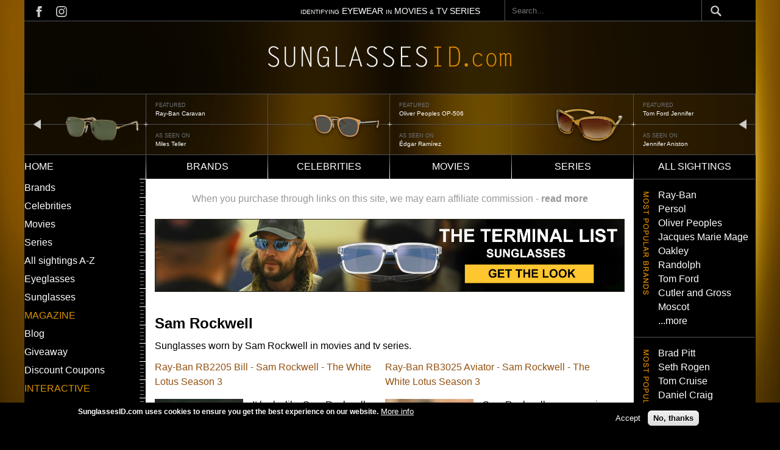

--- FILE ---
content_type: text/html; charset=UTF-8
request_url: https://www.sunglassesid.com/celebrities/sam-rockwell
body_size: 9537
content:
<!DOCTYPE html>
<html lang="en" dir="ltr" prefix="content: http://purl.org/rss/1.0/modules/content/  dc: http://purl.org/dc/terms/  foaf: http://xmlns.com/foaf/0.1/  og: http://ogp.me/ns#  rdfs: http://www.w3.org/2000/01/rdf-schema#  schema: http://schema.org/  sioc: http://rdfs.org/sioc/ns#  sioct: http://rdfs.org/sioc/types#  skos: http://www.w3.org/2004/02/skos/core#  xsd: http://www.w3.org/2001/XMLSchema# ">
  <head>
    <meta charset="utf-8" />
<script async src="https://www.googletagmanager.com/gtag/js?id=G-0LE2RXLGWB"></script>
<script>window.dataLayer = window.dataLayer || [];function gtag(){dataLayer.push(arguments)};gtag("js", new Date());gtag("set", "developer_id.dMDhkMT", true);gtag("config", "G-0LE2RXLGWB", {"groups":"default","page_placeholder":"PLACEHOLDER_page_location","allow_ad_personalization_signals":false});</script>
<meta name="robots" content="max-image-preview:standard" />
<link rel="shortlink" href="https://www.sunglassesid.com/taxonomy/term/1507" />
<link rel="canonical" href="https://www.sunglassesid.com/celebrities/sam-rockwell" />
<meta name="Generator" content="Drupal 10 (https://www.drupal.org)" />
<meta name="MobileOptimized" content="width" />
<meta name="HandheldFriendly" content="true" />
<meta name="viewport" content="width=device-width, initial-scale=1.0" />
<style>div#sliding-popup, div#sliding-popup .eu-cookie-withdraw-banner, .eu-cookie-withdraw-tab {background: #000000} div#sliding-popup.eu-cookie-withdraw-wrapper { background: transparent; } #sliding-popup h1, #sliding-popup h2, #sliding-popup h3, #sliding-popup p, #sliding-popup label, #sliding-popup div, .eu-cookie-compliance-more-button, .eu-cookie-compliance-secondary-button, .eu-cookie-withdraw-tab { color: #ffffff;} .eu-cookie-withdraw-tab { border-color: #ffffff;}</style>
<meta name="fo-verify" content="8ade70cd-fdc9-4656-93c9-07d51a54fdd8" />
<link rel="icon" href="/themes/custom/sunglassesid/favicon.ico" type="image/vnd.microsoft.icon" />

    <title>Sam Rockwell | Sunglasses ID</title>
    <link rel="stylesheet" media="all" href="/sites/default/files/css/css_e3LP64S7RROYSltFRJeb8rC86yT9s1RuTNkQ9LFaUbQ.css?delta=0&amp;language=en&amp;theme=sunglassesid&amp;include=eJxtjFEOwyAMQy_UjiOhFDwWLZCKQCduP9SvtdqPbfnJRvdB9c2YlndhKgEOf0of8aQubREa2puPbEEP1OG0IKgs1ksSMoNxdEl0o1snbI1LWndKsCvKxGUNWhpKuxID1fA6NzfAERvVeTSsIbuNDMv8H95koup-8nIwPuZOfWSNXfAFERJiXQ" />
<link rel="stylesheet" media="all" href="/themes/custom/sunglassesid/build/css/global.css?abljbasl=&amp;t5ol3x" />
<link rel="stylesheet" media="all" href="/sites/default/files/css/css_8v24FBld5jrVXoYgWIzsAYlYxE4Tax5BkSOlucrVt8Y.css?delta=2&amp;language=en&amp;theme=sunglassesid&amp;include=eJxtjFEOwyAMQy_UjiOhFDwWLZCKQCduP9SvtdqPbfnJRvdB9c2YlndhKgEOf0of8aQubREa2puPbEEP1OG0IKgs1ksSMoNxdEl0o1snbI1LWndKsCvKxGUNWhpKuxID1fA6NzfAERvVeTSsIbuNDMv8H95koup-8nIwPuZOfWSNXfAFERJiXQ" />

    
  </head>
  <body class="taxonomy-term-1507">
        <a href="#main-content" class="visually-hidden focusable">
      Skip to main content
    </a>
    
      <div class="dialog-off-canvas-main-canvas" data-off-canvas-main-canvas>
    


<main id="main" class="main">
  <div class="page-wrapper">
    <div class="visually-hidden">
      <a id="main-content" tabindex="-1"></a>
    </div>
              <header class="content-header clearfix">
        <div class="layout-wrapper">
          
            <div>
    <div id="block-sunglassesid-topmostbar">
  
    
        <div class="layout layout--onecol">
    <div  class="layout__region layout__region--content">
      <div>
  
    
      
            <div class="closure_block"><div class="block_top_bar">
<div class="social_links"><a class="social_links-fb" href="https://www.facebook.com/SunglassesID">&nbsp;</a>&nbsp;<a class="social_links-insta" href="https://www.instagram.com/sunglassesid/">&nbsp;</a></div>
<div class="top_bar_text"><span>IDENTIFYING</span> EYEWEAR <span>IN</span> MOVIES <span>&amp;</span> TV SERIES</div>
</div>
</div>
      
  </div>

    </div>
  </div>

  </div>
<div class="search-block-form" data-drupal-selector="search-block-form" id="block-sunglassesid-searchform" role="search">
  
    
      <form action="/search/node" method="get" id="search-block-form" accept-charset="UTF-8">
  <div class="js-form-item form-item js-form-type-search form-item-keys js-form-item-keys form-no-label">
      <label for="edit-keys" class="visually-hidden">Search</label>
        <input title="Enter the terms you wish to search for." placeholder="Search..." data-drupal-selector="edit-keys" type="search" id="edit-keys" name="keys" value="" size="15" maxlength="128" class="form-search" />

        </div>
<div data-drupal-selector="edit-actions" class="form-actions js-form-wrapper form-wrapper" id="edit-actions"><input data-drupal-selector="edit-submit" type="submit" id="edit-submit" value="Search" class="button js-form-submit form-submit" />
</div>

</form>

  </div>

  </div>

        </div>
      </header>
    
              <nav class="primary-menu">
          <div>
    <div id="block-sunglassesid-logo">
  
    
  <span class="hamburger-menu"></span>
        <div class="layout layout--onecol">
    <div  class="layout__region layout__region--content">
      <div>
  
    
      
            <div class="closure_block"><p><a href="/"><img src="/sites/default/files/images/logo-sunglassesid.png" alt="Home" width="1200" height="107" loading="lazy"></a></p>
</div>
      
  </div>

    </div>
  </div>

  </div>
<div class="views-element-container" id="block-sunglassesid-views-block-header-banner-block-1">
  
    
      <div><div class="js-view-dom-id-e9f605f7ba6b6c5819dcdc57284f92954299d306dd0a953473a54323a3388559">
  
  
  

  
  
  

  <div data-settings="{&quot;grouping&quot;:{},&quot;row_class&quot;:&quot;sunglass-id-header&quot;,&quot;default_row_class&quot;:true,&quot;uses_fields&quot;:false,&quot;items&quot;:3,&quot;gutter&quot;:0,&quot;nav&quot;:false,&quot;navPosition&quot;:&quot;top&quot;,&quot;navAsThumbnails&quot;:false,&quot;autoplay&quot;:true,&quot;autoplayButtonOutput&quot;:false,&quot;autoplayTextStart&quot;:&quot;start&quot;,&quot;autoplayTextStop&quot;:&quot;stop&quot;,&quot;autoplayHoverPause&quot;:true,&quot;autoplayPosition&quot;:&quot;top&quot;,&quot;controls&quot;:true,&quot;controlsPosition&quot;:&quot;bottom&quot;,&quot;controlsTextPrev&quot;:&quot;prev&quot;,&quot;controlsTextNext&quot;:&quot;next&quot;,&quot;slideBy&quot;:&quot;1&quot;,&quot;arrowKeys&quot;:true,&quot;mouseDrag&quot;:false,&quot;loop&quot;:true,&quot;center&quot;:false,&quot;speed&quot;:300,&quot;advancedMode&quot;:false,&quot;configJson&quot;:&quot;[]&quot;,&quot;mode&quot;:&quot;carousel&quot;,&quot;dimensionMobile&quot;:&quot;&quot;,&quot;itemsMobile&quot;:&quot;&quot;,&quot;dimensionDesktop&quot;:&quot;&quot;,&quot;itemsDesktop&quot;:&quot;&quot;,&quot;autoplayText&quot;:{&quot;0&quot;:&quot;start&quot;,&quot;1&quot;:&quot;stop&quot;},&quot;controlsText&quot;:{&quot;0&quot;:&quot;prev&quot;,&quot;1&quot;:&quot;next&quot;}}" class="tiny-slider-wrapper tiny-slider">
  
      <div class="sunglass-id-header"><div class="views-field views-field-field-carousel-image"><div class="field-content">  <a href="/sightings/ray-ban-rb3136-caravan-miles-teller-top-gun-maverick" hreflang="und"><img loading="lazy" src="/sites/default/files/sighting/carousel/ray-ban-caravantop-gun-feat_0.png" width="100" height="82" alt="Ray-Ban Caravan" title="Ray-Ban Caravan" typeof="foaf:Image" />
</a>
</div></div><div class="views-field views-field-field-carousel-image-1"><span class="views-label views-label-field-carousel-image-1"> featured</span><div class="field-content"><a href="/sightings/ray-ban-rb3136-caravan-miles-teller-top-gun-maverick">Ray-Ban Caravan</a></div></div><div class="views-field views-field-field-reference-celebrity"><span class="views-label views-label-field-reference-celebrity">As seen on</span><div class="field-content"><a href="/celebrities/miles-teller" hreflang="en">Miles Teller</a></div></div></div>
      <div class="sunglass-id-header"><div class="views-field views-field-field-carousel-image"><div class="field-content">  <a href="/sightings/oliver-peoples-op-506-%C3%A9dgar-ram%C3%ADrez-florida-man" hreflang="und"><img loading="lazy" src="/sites/default/files/sighting/carousel/slider-Oliver-Peoples-OP-506-Edgar-Ramirez-Florida-Man-_0.png" width="240" height="176" alt="Oliver Peoples OP-506" title="Oliver Peoples OP-506" typeof="foaf:Image" />
</a>
</div></div><div class="views-field views-field-field-carousel-image-1"><span class="views-label views-label-field-carousel-image-1"> featured</span><div class="field-content"><a href="/sightings/oliver-peoples-op-506-%C3%A9dgar-ram%C3%ADrez-florida-man">Oliver Peoples OP-506</a></div></div><div class="views-field views-field-field-reference-celebrity"><span class="views-label views-label-field-reference-celebrity">As seen on</span><div class="field-content"><a href="/celebrities/%C3%A9dgar-ram%C3%ADrez" hreflang="en">Édgar Ramírez</a></div></div></div>
      <div class="sunglass-id-header"><div class="views-field views-field-field-carousel-image"><div class="field-content">  <a href="/sightings/tom-ford-jennifer-jennifer-aniston-bounty-hunter" hreflang="und"><img loading="lazy" src="/sites/default/files/sighting/carousel/slider-Tom-Ford-Jennifer-Jennifer-Aniston_0.png" width="240" height="176" alt="Tom Ford Jennifer" title="Tom Ford Jennifer" typeof="foaf:Image" />
</a>
</div></div><div class="views-field views-field-field-carousel-image-1"><span class="views-label views-label-field-carousel-image-1"> featured</span><div class="field-content"><a href="/sightings/tom-ford-jennifer-jennifer-aniston-bounty-hunter">Tom Ford Jennifer</a></div></div><div class="views-field views-field-field-reference-celebrity"><span class="views-label views-label-field-reference-celebrity">As seen on</span><div class="field-content"><a href="/celebrities/jennifer-aniston" hreflang="en">Jennifer Aniston</a></div></div></div>
      <div class="sunglass-id-header"><div class="views-field views-field-field-carousel-image"><div class="field-content">  <a href="/sightings/oliver-peoples-523-brad-pitt-fight-club" hreflang="und"><img loading="lazy" src="/sites/default/files/sighting/carousel/slider-Oliver-Peoples-523-Brad-Pitt-Fight-Club_0.png" width="240" height="176" alt="Oliver Peoples 523" title="Oliver Peoples 523" typeof="foaf:Image" />
</a>
</div></div><div class="views-field views-field-field-carousel-image-1"><span class="views-label views-label-field-carousel-image-1"> featured</span><div class="field-content"><a href="/sightings/oliver-peoples-523-brad-pitt-fight-club">Oliver Peoples 523</a></div></div><div class="views-field views-field-field-reference-celebrity"><span class="views-label views-label-field-reference-celebrity">As seen on</span><div class="field-content"><a href="/celebrities/brad-pitt" hreflang="en">Brad Pitt</a></div></div></div>
      <div class="sunglass-id-header"><div class="views-field views-field-field-carousel-image"><div class="field-content">  <a href="/ray-ban-rb2205-bill-jon-gries-white-lotus-season-3" hreflang="en"><img loading="lazy" src="/sites/default/files/sighting/carousel/slider-Ray-Ban-Jon-Gries-White-Lotus.png" width="240" height="176" alt="Ray-Ban RB2205 Bill" title="Ray-Ban RB2205 Bill" typeof="foaf:Image" />
</a>
</div></div><div class="views-field views-field-field-carousel-image-1"><span class="views-label views-label-field-carousel-image-1"> featured</span><div class="field-content"><a href="/ray-ban-rb2205-bill-jon-gries-white-lotus-season-3">Ray-Ban RB2205 Bill</a></div></div><div class="views-field views-field-field-reference-celebrity"><span class="views-label views-label-field-reference-celebrity">As seen on</span><div class="field-content"><a href="/celebrities/jon-gries" hreflang="en">Jon Gries</a></div></div></div>
      <div class="sunglass-id-header"><div class="views-field views-field-field-carousel-image"><div class="field-content">  <a href="/sightings/blublocker-demi-tortoise-nylon-zach-galifianakis-hangover" hreflang="und"><img loading="lazy" src="/sites/default/files/sighting/carousel/slider-BluBlocker-Demi-Tortoise-Nylon-Zach-Galifianakis-The-Hangover_0.png" width="240" height="176" alt="Blublocker" title="Zach Galifianakis" typeof="foaf:Image" />
</a>
</div></div><div class="views-field views-field-field-carousel-image-1"><span class="views-label views-label-field-carousel-image-1"> featured</span><div class="field-content"><a href="/sightings/blublocker-demi-tortoise-nylon-zach-galifianakis-hangover">Zach Galifianakis</a></div></div><div class="views-field views-field-field-reference-celebrity"><span class="views-label views-label-field-reference-celebrity">As seen on</span><div class="field-content"><a href="/celebrities/zach-galifianakis" hreflang="en">Zach Galifianakis</a></div></div></div>
      <div class="sunglass-id-header"><div class="views-field views-field-field-carousel-image"><div class="field-content">  <a href="/sightings/oliver-peoples-cary-grant-sun-julia-roberts-ticket-paradise" hreflang="und"><img loading="lazy" src="/sites/default/files/sighting/carousel/slider-Oliver-Peoples-Cary-Grant-Sun-Julia-Roberts-Ticket-To-Paradise_0.png" width="240" height="176" alt="Oliver Peoples Cary Grant" title="Oliver Peoples Cary Grant" typeof="foaf:Image" />
</a>
</div></div><div class="views-field views-field-field-carousel-image-1"><span class="views-label views-label-field-carousel-image-1"> featured</span><div class="field-content"><a href="/sightings/oliver-peoples-cary-grant-sun-julia-roberts-ticket-paradise">Oliver Peoples Cary Grant</a></div></div><div class="views-field views-field-field-reference-celebrity"><span class="views-label views-label-field-reference-celebrity">As seen on</span><div class="field-content"><a href="/celebrities/julia-roberts" hreflang="en">Julia Roberts</a></div></div></div>
      <div class="sunglass-id-header"><div class="views-field views-field-field-carousel-image"><div class="field-content">  <a href="/sightings/aoolia-hilary-cynthia-erivo-wicked" hreflang="und"><img loading="lazy" src="/sites/default/files/sighting/carousel/slider-Aoolia-Wicked.png" width="240" height="176" alt="Aoolia Hilary" title="Aoolia Hilary" typeof="foaf:Image" />
</a>
</div></div><div class="views-field views-field-field-carousel-image-1"><span class="views-label views-label-field-carousel-image-1"> featured</span><div class="field-content"><a href="/sightings/aoolia-hilary-cynthia-erivo-wicked">Aoolia Hilary</a></div></div><div class="views-field views-field-field-reference-celebrity"><span class="views-label views-label-field-reference-celebrity">As seen on</span><div class="field-content"><a href="/celebrities/cynthia-erivo" hreflang="en">Cynthia Erivo</a></div></div></div>
  
</div>

    

  
  

  
  
</div>
</div>

  </div>
<div class="views-element-container" id="block-sunglassesid-views-block-header-banner-2-slides-block-1">
  
    
      <div><div class="header-banner-mobile js-view-dom-id-7897719e690667d508c4031d6a44915f315b430976272769d5a0a9522b759ff0">
  
  
  

  
  
  

  <div data-settings="{&quot;grouping&quot;:{},&quot;row_class&quot;:&quot;sunglass-id-header&quot;,&quot;default_row_class&quot;:true,&quot;uses_fields&quot;:false,&quot;items&quot;:2,&quot;gutter&quot;:0,&quot;nav&quot;:false,&quot;navPosition&quot;:&quot;bottom&quot;,&quot;navAsThumbnails&quot;:false,&quot;autoplay&quot;:true,&quot;autoplayButtonOutput&quot;:false,&quot;autoplayTextStart&quot;:&quot;start&quot;,&quot;autoplayTextStop&quot;:&quot;stop&quot;,&quot;autoplayHoverPause&quot;:true,&quot;autoplayPosition&quot;:&quot;top&quot;,&quot;controls&quot;:true,&quot;controlsPosition&quot;:&quot;bottom&quot;,&quot;controlsTextPrev&quot;:&quot;prev&quot;,&quot;controlsTextNext&quot;:&quot;next&quot;,&quot;slideBy&quot;:&quot;1&quot;,&quot;arrowKeys&quot;:true,&quot;mouseDrag&quot;:false,&quot;loop&quot;:true,&quot;center&quot;:false,&quot;speed&quot;:300,&quot;advancedMode&quot;:false,&quot;configJson&quot;:&quot;[]&quot;,&quot;mode&quot;:&quot;carousel&quot;,&quot;dimensionMobile&quot;:&quot;&quot;,&quot;itemsMobile&quot;:&quot;&quot;,&quot;dimensionDesktop&quot;:&quot;&quot;,&quot;itemsDesktop&quot;:&quot;&quot;,&quot;autoplayText&quot;:{&quot;0&quot;:&quot;start&quot;,&quot;1&quot;:&quot;stop&quot;},&quot;controlsText&quot;:{&quot;0&quot;:&quot;prev&quot;,&quot;1&quot;:&quot;next&quot;}}" class="tiny-slider-wrapper tiny-slider">
  
      <div class="sunglass-id-header"><div class="views-field views-field-field-carousel-image"><div class="field-content">  <a href="/sightings/ray-ban-rb3136-caravan-miles-teller-top-gun-maverick" hreflang="und"><img loading="lazy" src="/sites/default/files/sighting/carousel/ray-ban-caravantop-gun-feat_0.png" width="100" height="82" alt="Ray-Ban Caravan" title="Ray-Ban Caravan" typeof="foaf:Image" />
</a>
</div></div><div class="views-field views-field-field-carousel-image-1"><span class="views-label views-label-field-carousel-image-1">Featured watch: </span><div class="field-content"><a href="/sightings/ray-ban-rb3136-caravan-miles-teller-top-gun-maverick">Ray-Ban Caravan</a></div></div><div class="views-field views-field-field-reference-celebrity"><span class="views-label views-label-field-reference-celebrity">As seen on</span><div class="field-content"><a href="/celebrities/miles-teller" hreflang="en">Miles Teller</a></div></div></div>
      <div class="sunglass-id-header"><div class="views-field views-field-field-carousel-image"><div class="field-content">  <a href="/sightings/oliver-peoples-op-506-%C3%A9dgar-ram%C3%ADrez-florida-man" hreflang="und"><img loading="lazy" src="/sites/default/files/sighting/carousel/slider-Oliver-Peoples-OP-506-Edgar-Ramirez-Florida-Man-_0.png" width="240" height="176" alt="Oliver Peoples OP-506" title="Oliver Peoples OP-506" typeof="foaf:Image" />
</a>
</div></div><div class="views-field views-field-field-carousel-image-1"><span class="views-label views-label-field-carousel-image-1">Featured watch: </span><div class="field-content"><a href="/sightings/oliver-peoples-op-506-%C3%A9dgar-ram%C3%ADrez-florida-man">Oliver Peoples OP-506</a></div></div><div class="views-field views-field-field-reference-celebrity"><span class="views-label views-label-field-reference-celebrity">As seen on</span><div class="field-content"><a href="/celebrities/%C3%A9dgar-ram%C3%ADrez" hreflang="en">Édgar Ramírez</a></div></div></div>
      <div class="sunglass-id-header"><div class="views-field views-field-field-carousel-image"><div class="field-content">  <a href="/sightings/tom-ford-jennifer-jennifer-aniston-bounty-hunter" hreflang="und"><img loading="lazy" src="/sites/default/files/sighting/carousel/slider-Tom-Ford-Jennifer-Jennifer-Aniston_0.png" width="240" height="176" alt="Tom Ford Jennifer" title="Tom Ford Jennifer" typeof="foaf:Image" />
</a>
</div></div><div class="views-field views-field-field-carousel-image-1"><span class="views-label views-label-field-carousel-image-1">Featured watch: </span><div class="field-content"><a href="/sightings/tom-ford-jennifer-jennifer-aniston-bounty-hunter">Tom Ford Jennifer</a></div></div><div class="views-field views-field-field-reference-celebrity"><span class="views-label views-label-field-reference-celebrity">As seen on</span><div class="field-content"><a href="/celebrities/jennifer-aniston" hreflang="en">Jennifer Aniston</a></div></div></div>
      <div class="sunglass-id-header"><div class="views-field views-field-field-carousel-image"><div class="field-content">  <a href="/sightings/oliver-peoples-523-brad-pitt-fight-club" hreflang="und"><img loading="lazy" src="/sites/default/files/sighting/carousel/slider-Oliver-Peoples-523-Brad-Pitt-Fight-Club_0.png" width="240" height="176" alt="Oliver Peoples 523" title="Oliver Peoples 523" typeof="foaf:Image" />
</a>
</div></div><div class="views-field views-field-field-carousel-image-1"><span class="views-label views-label-field-carousel-image-1">Featured watch: </span><div class="field-content"><a href="/sightings/oliver-peoples-523-brad-pitt-fight-club">Oliver Peoples 523</a></div></div><div class="views-field views-field-field-reference-celebrity"><span class="views-label views-label-field-reference-celebrity">As seen on</span><div class="field-content"><a href="/celebrities/brad-pitt" hreflang="en">Brad Pitt</a></div></div></div>
      <div class="sunglass-id-header"><div class="views-field views-field-field-carousel-image"><div class="field-content">  <a href="/ray-ban-rb2205-bill-jon-gries-white-lotus-season-3" hreflang="en"><img loading="lazy" src="/sites/default/files/sighting/carousel/slider-Ray-Ban-Jon-Gries-White-Lotus.png" width="240" height="176" alt="Ray-Ban RB2205 Bill" title="Ray-Ban RB2205 Bill" typeof="foaf:Image" />
</a>
</div></div><div class="views-field views-field-field-carousel-image-1"><span class="views-label views-label-field-carousel-image-1">Featured watch: </span><div class="field-content"><a href="/ray-ban-rb2205-bill-jon-gries-white-lotus-season-3">Ray-Ban RB2205 Bill</a></div></div><div class="views-field views-field-field-reference-celebrity"><span class="views-label views-label-field-reference-celebrity">As seen on</span><div class="field-content"><a href="/celebrities/jon-gries" hreflang="en">Jon Gries</a></div></div></div>
      <div class="sunglass-id-header"><div class="views-field views-field-field-carousel-image"><div class="field-content">  <a href="/sightings/blublocker-demi-tortoise-nylon-zach-galifianakis-hangover" hreflang="und"><img loading="lazy" src="/sites/default/files/sighting/carousel/slider-BluBlocker-Demi-Tortoise-Nylon-Zach-Galifianakis-The-Hangover_0.png" width="240" height="176" alt="Blublocker" title="Zach Galifianakis" typeof="foaf:Image" />
</a>
</div></div><div class="views-field views-field-field-carousel-image-1"><span class="views-label views-label-field-carousel-image-1">Featured watch: </span><div class="field-content"><a href="/sightings/blublocker-demi-tortoise-nylon-zach-galifianakis-hangover">Zach Galifianakis</a></div></div><div class="views-field views-field-field-reference-celebrity"><span class="views-label views-label-field-reference-celebrity">As seen on</span><div class="field-content"><a href="/celebrities/zach-galifianakis" hreflang="en">Zach Galifianakis</a></div></div></div>
      <div class="sunglass-id-header"><div class="views-field views-field-field-carousel-image"><div class="field-content">  <a href="/sightings/oliver-peoples-cary-grant-sun-julia-roberts-ticket-paradise" hreflang="und"><img loading="lazy" src="/sites/default/files/sighting/carousel/slider-Oliver-Peoples-Cary-Grant-Sun-Julia-Roberts-Ticket-To-Paradise_0.png" width="240" height="176" alt="Oliver Peoples Cary Grant" title="Oliver Peoples Cary Grant" typeof="foaf:Image" />
</a>
</div></div><div class="views-field views-field-field-carousel-image-1"><span class="views-label views-label-field-carousel-image-1">Featured watch: </span><div class="field-content"><a href="/sightings/oliver-peoples-cary-grant-sun-julia-roberts-ticket-paradise">Oliver Peoples Cary Grant</a></div></div><div class="views-field views-field-field-reference-celebrity"><span class="views-label views-label-field-reference-celebrity">As seen on</span><div class="field-content"><a href="/celebrities/julia-roberts" hreflang="en">Julia Roberts</a></div></div></div>
      <div class="sunglass-id-header"><div class="views-field views-field-field-carousel-image"><div class="field-content">  <a href="/sightings/aoolia-hilary-cynthia-erivo-wicked" hreflang="und"><img loading="lazy" src="/sites/default/files/sighting/carousel/slider-Aoolia-Wicked.png" width="240" height="176" alt="Aoolia Hilary" title="Aoolia Hilary" typeof="foaf:Image" />
</a>
</div></div><div class="views-field views-field-field-carousel-image-1"><span class="views-label views-label-field-carousel-image-1">Featured watch: </span><div class="field-content"><a href="/sightings/aoolia-hilary-cynthia-erivo-wicked">Aoolia Hilary</a></div></div><div class="views-field views-field-field-reference-celebrity"><span class="views-label views-label-field-reference-celebrity">As seen on</span><div class="field-content"><a href="/celebrities/cynthia-erivo" hreflang="en">Cynthia Erivo</a></div></div></div>
  
</div>

    

  
  

  
  
</div>
</div>

  </div>

  </div>

      </nav>
    
              <nav class="secondary-menu">
          <div>
    <nav role="navigation" aria-labelledby="block-sunglassesid-main-menu-menu" id="block-sunglassesid-main-menu">
            
  <h2 class="visually-hidden" id="block-sunglassesid-main-menu-menu">Main navigation</h2>
  

        

<div class="menu--main">
                <ul  class="menu">
                <li class="menu-item">
          <a href="/" data-drupal-link-system-path="&lt;front&gt;">Home</a>
                  </li>
              <li class="menu-item">
          <a href="/brands" data-drupal-link-system-path="brands">Brands</a>
                  </li>
              <li class="menu-item">
          <a href="/celebrities" data-drupal-link-system-path="celebrities">Celebrities</a>
                  </li>
              <li class="menu-item">
          <a href="/movies" data-drupal-link-system-path="movies">Movies</a>
                  </li>
              <li class="menu-item">
          <a href="/series" data-drupal-link-system-path="series">Series</a>
                  </li>
              <li class="menu-item">
          <a href="/sightings" data-drupal-link-system-path="sightings">All sightings</a>
                  </li>
          </ul>
  
</div>



  
  </nav>

  </div>

      </nav>
    
    <div class="layout-wrapper">
      <div class="page-content clearfix">
        <div class="main-content__wrapper">
          <div class="container grid-container-col-3">
                                        <div class="sidebar sidebar-left">
                


  <div class="menu-wrapper">
        <nav role="navigation" aria-labelledby="block-sunglassesid-leftmenu-menu" id="block-sunglassesid-leftmenu">
            
  <h2 class="visually-hidden" id="block-sunglassesid-leftmenu-menu">Left menu</h2>
  

        

<div class="menu--menu-left-menu">
                <ul  class="menu">
                <li class="menu-item">
          <a href="/brands" data-drupal-link-system-path="brands">Brands</a>
                  </li>
              <li class="menu-item">
          <a href="/celebrities" data-drupal-link-system-path="celebrities">Celebrities</a>
                  </li>
              <li class="menu-item">
          <a href="/movies" data-drupal-link-system-path="movies">Movies</a>
                  </li>
              <li class="menu-item">
          <a href="/series" data-drupal-link-system-path="series">Series</a>
                  </li>
              <li class="menu-item">
          <a href="/sightings" data-drupal-link-system-path="sightings">All sightings A-Z</a>
                  </li>
              <li class="menu-item">
          <a href="/all-eyeglasses" data-drupal-link-system-path="taxonomy/term/1826">Eyeglasses</a>
                  </li>
              <li class="menu-item">
          <a href="/all-sunglasses" data-drupal-link-system-path="taxonomy/term/1827">Sunglasses</a>
                  </li>
          </ul>
  
</div>



  
  </nav>
<nav role="navigation" aria-labelledby="block-sunglassesid-magazine-menu" id="block-sunglassesid-magazine">
      
  <h2 id="block-sunglassesid-magazine-menu">MAGAZINE</h2>
  

        

<div class="menu--menu-left-menu">
                <ul  class="menu">
                <li class="menu-item">
          <a href="/blog" data-drupal-link-system-path="node/2708">Blog</a>
                  </li>
              <li class="menu-item">
          <a href="/giveaway" data-drupal-link-system-path="node/2709">Giveaway</a>
                  </li>
              <li class="menu-item">
          <a href="/discount-coupons" data-drupal-link-system-path="node/1704">Discount Coupons</a>
                  </li>
          </ul>
  
</div>



  
  </nav>
<nav role="navigation" aria-labelledby="block-sunglassesid-id-theme-menu-menu-interactive-menu" id="block-sunglassesid-id-theme-menu-menu-interactive">
      
  <h2 id="block-sunglassesid-id-theme-menu-menu-interactive-menu">Interactive</h2>
  

        

<div class="menu--menu-left-menu">
                <ul  class="menu">
                <li class="menu-item">
          <a href="https://www.instagram.com/sunglassesid/" title="">Instagram</a>
                  </li>
              <li class="menu-item">
          <a href="https://www.facebook.com/SunglassesID" title="">Facebook</a>
                  </li>
              <li class="menu-item">
          <a href="/contact" title="" data-drupal-link-system-path="node/2020">Contact</a>
                  </li>
          </ul>
  
</div>



  
  </nav>
<div id="block-sunglassesid-blockbannerleft">
  
    
        <div class="layout layout--onecol">
    <div  class="layout__region layout__region--content">
      <div>
  
    
      
            <div class="closure_block"><p><a href="https://www.sunglassesid.com/movies/top-gun-maverick"><img src="/sites/default/files/inline-images/sid-banner-left-sidebar-topgun.jpg" data-entity-uuid="6d75981a-c8db-4812-994a-4e70ada53482" data-entity-type="file" width="100%" height="100%" loading="lazy"></a>
</p><p>&nbsp;</p>
<p></p><center>
<p><a href="https://www.sunglassesid.com/node/2968">Ultimate Guide to sunglasses in Malice (Prime)</a></p>
<p><a href="https://www.sunglassesid.com/node/2874">Ultimate Guide to sunglasses in The Four Seasons (Netflix)</a></p>
<p><a href="https://www.sunglassesid.com/node/2748">Ultimate Guide to sunglasses in The White Lotus (Max)</a></p>
<p></p></center>
<p>&nbsp;</p>
</div>
      
  </div>

    </div>
  </div>

  </div>

  </div>

              </div>
            
                        <main class="main-content">
              



  <div>
    <div data-drupal-messages-fallback class="hidden"></div><div id="block-sunglassesid-whenyoupurchasethroughlinks">
  
    
        <div class="layout layout--onecol">
    <div  class="layout__region layout__region--content">
      <div>
  
    
      
            <div class="closure_block"><div>When you purchase through links on this site, we may earn affiliate commission -&nbsp;<a href="/affiliate-disclosure">read more</a></div>
</div>
      
  </div>

    </div>
  </div>

  </div>
<div id="block-sunglassesid-blockbannerwide">
  
    
        <div class="layout layout--onecol">
    <div  class="layout__region layout__region--content">
      <div>
  
    
      
            <div class="closure_block"><p><a data-entity-type="true" data-entity-uuid="true" data-entity-substitution="true"><a href="/node/2952"><img class src="/sites/default/files/inline-images/banners-terminal-list.jpg" data-entity-uuid="afea3d41-9a59-48e7-a132-ea94ecd8ef9e" data-entity-type="file" alt="sunglasses taylor kitsch terminal list blue mirror lens" width="100%" height="100%" loading="lazy"></a></a></p>
</div>
      
  </div>

    </div>
  </div>

  </div>
<div class="views-element-container" id="block-sunglassesid-views-block-term-page-header-block-block-2">
  
    
      <div><div class="js-view-dom-id-6b8f61be193cd7588bd657484ffcf0cac7bf6254a78a30de888744b151aa93fd">
  
  
  

  
  
  

  


<div class="item_header_block_wrapper">
      <div class="views-row"><div class="views-field views-field-name"><span class="field-content">Sam Rockwell</span></div><div class="views-field views-field-field-term-photo"><div class="field-content"></div></div><div class="views-field views-field-nothing"><span class="field-content">Sunglasses worn by Sam Rockwell in movies and tv series.

</span></div></div>
</div>

    

  
  

  
  
</div>
</div>

  </div>
<div class="views-element-container">

<div class="js-view-dom-id-84c26b7b528906a60693ec25b62d734bd108a8ef32c350616ca3b41b4f36c2d7 items-teaser-page">
  
  
  

  
  
  

      <div class="views-view-grid horizontal cols-4 clearfix">
            <div class="views-row clearfix row-1">
                  <div class="views-col col-1" style="width: 25%;"><div class="views-field views-field-title"><span class="field-content"><a href="/ray-ban-rb2205-bill-sam-rockwell-white-lotus-season-3" hreflang="en">Ray-Ban RB2205 Bill - Sam Rockwell - The White Lotus Season 3</a></span></div><div class="views-field views-field-field-img-sighting-small"><div class="field-content">  <a href="/ray-ban-rb2205-bill-sam-rockwell-white-lotus-season-3" hreflang="en"><img loading="lazy" src="/sites/default/files/styles/2_col_list_145_wide/public/upload/sighting/ray-ban-rb2205-Bill-Sam-Rockwell-white-lotus-3-1.jpg?itok=JftNgSZS" width="145" height="192" alt="It looks like Sam Rockwell wears a pair of Ray-Ban RB2205 Bill sunglasses in The White Lotus Season 3." title="It looks like Sam Rockwell wears a pair of Ray-Ban RB2205 Bill sunglasses in The White Lotus Season 3." typeof="foaf:Image" />

</a>
</div></div><div class="views-field views-field-body"><div class="field-content"><p>It looks like Sam Rockwell wears a pair of&nbsp;Ray-Ban RB2205 Bill&nbsp;sunglasses in The White Lotus Season 3 (2025).</p>
</div></div></div>
                  <div class="views-col col-2" style="width: 25%;"><div class="views-field views-field-title"><span class="field-content"><a href="/ray-ban-rb3025-aviator-sam-rockwell-white-lotus-season-3" hreflang="en">Ray-Ban RB3025 Aviator - Sam Rockwell - The White Lotus Season 3</a></span></div><div class="views-field views-field-field-img-sighting-small"><div class="field-content">  <a href="/ray-ban-rb3025-aviator-sam-rockwell-white-lotus-season-3" hreflang="en"><img loading="lazy" src="/sites/default/files/styles/2_col_list_145_wide/public/upload/sighting/ray-ban-rb3025-aviator-sam-rockewell-white-lotus-3-1.jpg?itok=twxNx39j" width="145" height="200" alt="Sam Rockwell wears a pair of Ray-Ban RB3025 Aviator sunglasses in The White Lotus Season 3 Episode 6" title="Sam Rockwell wears a pair of Ray-Ban RB3025 Aviator sunglasses in The White Lotus Season 3 Episode 6" typeof="foaf:Image" />

</a>
</div></div><div class="views-field views-field-body"><div class="field-content"><p>Sam Rockwell wears a pair of&nbsp;Ray-Ban RB3025 Aviator&nbsp;sunglasses in The White Lotus Season 3 (2025).</p>
</div></div></div>
                  <div class="views-col col-3" style="width: 25%;"><div class="views-field views-field-title"><span class="field-content"><a href="/sightings/randolph-engineering-aviator-sam-rockwell-three-billboards-outside-ebbing-missouri" hreflang="und">Randolph Engineering Aviator - Sam Rockwell - Three Billboards Outside Ebbing, Missouri</a></span></div><div class="views-field views-field-field-img-sighting-small"><div class="field-content">  <a href="/sightings/randolph-engineering-aviator-sam-rockwell-three-billboards-outside-ebbing-missouri" hreflang="und"><img loading="lazy" src="/sites/default/files/styles/2_col_list_145_wide/public/upload/sighting/randolph-engineering-aviator-sam-rockwell-three-billboards-2.jpg?itok=yZ7cbKfu" width="145" height="113" alt="Sam Rockwell wears Randolph Engineering Aviator sunglasses in Three Billboards Outside Ebbing, Missouri." title="Sam Rockwell wears Randolph Engineering Aviator sunglasses in Three Billboards Outside Ebbing, Missouri." typeof="foaf:Image" />

</a>
</div></div><div class="views-field views-field-body"><div class="field-content"><p>Sam Rockwell wears Randolph Engineering Aviator sunglasses in Three Billboards Outside Ebbing, Missouri (2017). </p>
</div></div></div>
                  <div class="views-col col-4" style="width: 25%;"><div class="views-field views-field-title"><span class="field-content"><a href="/sightings/randolph-engineering-aviator-vintage-sam-rockwell-best-enemies" hreflang="und">Randolph Engineering Aviator (vintage) - Sam Rockwell - The Best of Enemies</a></span></div><div class="views-field views-field-field-img-sighting-small"><div class="field-content">  <a href="/sightings/randolph-engineering-aviator-vintage-sam-rockwell-best-enemies" hreflang="und"><img loading="lazy" src="/sites/default/files/styles/2_col_list_145_wide/public/upload/sighting/re-aviator-sam-rockwell-best-enemies.jpg?itok=u7ZObH6W" width="145" height="200" alt="Sam Rockwell wearing the vintage RE Aviator sunglasses in the movie The Best of Enemies." title="Sam Rockwell wearing the vintage RE Aviator sunglasses in the movie The Best of Enemies." typeof="foaf:Image" />

</a>
</div></div><div class="views-field views-field-body"><div class="field-content"><p>Sam Rockwell wears vintage RE Aviator sunglasses in the movie The Best of Enemies (2019).</p>
</div></div></div>
              </div>
          <div class="views-row clearfix row-2">
                  <div class="views-col col-1" style="width: 25%;"><div class="views-field views-field-title"><span class="field-content"><a href="/sightings/blue-frame-mirrored-aviator-sunglasses-sam-rockwell-way-way-back" hreflang="und">Blue Frame Mirrored Aviator Sunglasses - Sam Rockwell - The Way, Way Back</a></span></div><div class="views-field views-field-field-img-sighting-small"><div class="field-content">  <a href="/sightings/blue-frame-mirrored-aviator-sunglasses-sam-rockwell-way-way-back" hreflang="und"><img loading="lazy" src="/sites/default/files/styles/2_col_list_145_wide/public/upload/sighting/blue-frame-aviator-sunglasses-sam-rockwell-the-way-way-back.jpg?itok=rDh-OyUi" width="145" height="67" alt="Sam Rockwell wears blue aviator sunglasses in The Way Way Back" title="Sam Rockwell wears blue aviator sunglasses in The Way Way Back" typeof="foaf:Image" />

</a>
</div></div><div class="views-field views-field-body"><div class="field-content"><p>In the movie The Way, Way Back (2013), Owen (played by Sam Rockwell) wears a pair of blue frame aviator sunglasses.</p>
</div></div></div>
                  <div class="views-col col-2" style="width: 25%;"><div class="views-field views-field-title"><span class="field-content"><a href="/sightings/randolph-engineering-aviator-sam-rockwell-seven-psychopaths" hreflang="und">Randolph Engineering Aviator - Sam Rockwell - Seven Psychopaths</a></span></div><div class="views-field views-field-field-img-sighting-small"><div class="field-content">  <a href="/sightings/randolph-engineering-aviator-sam-rockwell-seven-psychopaths" hreflang="und"><img loading="lazy" src="/sites/default/files/styles/2_col_list_145_wide/public/upload/sighting/Randolph-Engineering-Aviator-Sam-Rockwell-Seven-Psychopaths.jpg?itok=bihjAbml" width="145" height="174" alt="Sam Rockwell wears Randolph Engineering Aviator sunglasses in Seven Psychopaths" title="Sam Rockwell wears Randolph Engineering Aviator sunglasses in Seven Psychopaths" typeof="foaf:Image" />

</a>
</div></div><div class="views-field views-field-body"><div class="field-content"><p>Sam Rockwell, as Billy Bickle, wears Randolph Engineering Aviator sunglasses in the film Seven Psychopaths (2012).</p>
</div></div></div>
                  <div class="views-col col-3" style="width: 25%;"><div class="views-field views-field-title"><span class="field-content"><a href="/sightings/ray-ban-3362-sam-rockwell-moon" hreflang="und">Ray-Ban RB3362 - Sam Rockwell - Moon</a></span></div><div class="views-field views-field-field-img-sighting-small"><div class="field-content">  <a href="/sightings/ray-ban-3362-sam-rockwell-moon" hreflang="und"><img loading="lazy" src="/sites/default/files/styles/2_col_list_145_wide/public/upload/sighting/Ray-Ban-3362-Sam-Rockwell-big.jpg?itok=oyPrDHIt" width="145" height="126" alt="Sam Rockwell wearing the Ray-Ban 3362 Aviator in Moon" title="Sam Rockwell wearing the Ray-Ban 3362 Aviator in Moon" typeof="foaf:Image" />

</a>
</div></div><div class="views-field views-field-body"><div class="field-content"><p>In the 2009 science fiction movie Moon, Sam Rockwell wears Ray-Ban RB 3362 sunglasses.</p>
</div></div></div>
              </div>
      </div>

    

  
  

  
  
</div>
</div>

  </div>

            </main>

                                      <div class="sidebar sidebar-right">
                  <div>
    <div class="views-element-container" id="block-sunglassesid-views-block-most-popular-blocks-block-2">
  
    
      <div><div class="js-view-dom-id-4962aa67615718ad05f69c6771df19f4df3443dd35706538c130a4b6d3365fbf">
  
  
  

  
  
  

      <div class="views-row">
      <div>
              <div><a href="/brands/ray-ban" hreflang="en">Ray-Ban</a></div>
              <div><a href="/brands/persol" hreflang="en">Persol</a></div>
              <div><a href="/brands/oliver-peoples" hreflang="en">Oliver Peoples</a></div>
              <div><a href="/brands/jacques-marie-mage" hreflang="en">Jacques Marie Mage</a></div>
              <div><a href="/brands/oakley" hreflang="en">Oakley</a></div>
              <div><a href="/brands/randolph" hreflang="en">Randolph</a></div>
              <div><a href="/brands/tom-ford" hreflang="en">Tom Ford</a></div>
              <div><a href="/brands/cutler-and-gross" hreflang="en">Cutler and Gross</a></div>
              <div><a href="/brands/moscot" hreflang="en">Moscot</a></div>
          </div>
  </div>

    

  
  

      <footer>
      <p><a href="/brands">...more</a></p>

    </footer>
  
  
</div>
</div>

  </div>
<div class="views-element-container" id="block-sunglassesid-views-block-most-popular-blocks-block-1">
  
    
      <div><div class="js-view-dom-id-8432cf1157d72120b3f200112f5454136a55f22c6e77cd0c75a18f49b55f5196">
  
  
  

  
  
  

      <div class="views-row">
      <div>
              <div><a href="/celebrities/brad-pitt" hreflang="en">Brad Pitt</a></div>
              <div><a href="/celebrities/seth-rogen" hreflang="en">Seth Rogen</a></div>
              <div><a href="/celebrities/tom-cruise" hreflang="en">Tom Cruise</a></div>
              <div><a href="/celebrities/daniel-craig" hreflang="en">Daniel Craig</a></div>
              <div><a href="/celebrities/george-clooney" hreflang="en">George Clooney</a></div>
              <div><a href="/celebrities/pierce-brosnan" hreflang="en">Pierce Brosnan</a></div>
              <div><a href="/celebrities/billy-bob-thornton" hreflang="en">Billy Bob Thornton</a></div>
              <div><a href="/celebrities/ryan-gosling" hreflang="en">Ryan Gosling</a></div>
              <div><a href="/celebrities/glen-powell" hreflang="en">Glen Powell</a></div>
              <div><a href="/celebrities/robert-de-niro" hreflang="en">Robert De Niro</a></div>
          </div>
  </div>

    

  
  

      <footer>
      <p><a href="/celebrities">...more</a></p>

    </footer>
  
  
</div>
</div>

  </div>
<div id="block-sunglassesid-blockbannerright">
  
    
        <div class="layout layout--onecol">
    <div  class="layout__region layout__region--content">
      <div>
  
    
      
            <div class="closure_block"><p><a href="/node/2687"><img src="/sites/default/files/inline-images/landman-banner-2.jpg" data-entity-uuid="44751d37-8326-4626-975a-299d7f1ae7b7" data-entity-type="file" width="100%" height="100%" loading="lazy"></a></p>
</div>
      
  </div>

    </div>
  </div>

  </div>

  </div>

              </div>
                      </div>
        </div>
      </div>
    </div>

              <footer class="site-footer">
          <div>
    <div id="block-sunglassesid-logo-2">
  
    
        <div class="layout layout--onecol">
    <div  class="layout__region layout__region--content">
      <div>
  
    
      
            <div class="closure_block"><p><a href="/"><img src="/sites/default/files/images/logo-sunglassesid.png" alt="Home" width="1200" height="107" loading="lazy"></a></p>
</div>
      
  </div>

    </div>
  </div>

  </div>
<nav role="navigation" aria-labelledby="block-sunglassesid-footersocialmedia-menu" id="block-sunglassesid-footersocialmedia">
            
  <h2 class="visually-hidden" id="block-sunglassesid-footersocialmedia-menu">Footer Social Media</h2>
  

        

<div class="menu--main">
                <ul
      class="menu">
                  <li class="menu-item">
          <a href="https://www.facebook.com/SunglassesID" >
                        <span class="menu-icon">
              <?xml version="1.0" encoding="UTF-8"?>
<svg id="Layer_1" xmlns="http://www.w3.org/2000/svg" version="1.1" viewBox="0 0 24 24">
  <!-- Generator: Adobe Illustrator 29.0.0, SVG Export Plug-In . SVG Version: 2.1.0 Build 186)  -->
  <defs>
    <style>
      .st0 {
        fill: #fff;
      }
    </style>
  </defs>
  <path class="st0" d="M9,8h-3v4h3v12h5v-12h3.6l.4-4h-4v-1.7c0-1,.2-1.3,1.1-1.3h2.9V0h-3.8c-3.6,0-5.2,1.6-5.2,4.6v3.4Z"/>
</svg>
            </span>
          </a>
                  </li>
              <li class="menu-item">
          <a href="https://www.instagram.com/sunglassesid/?hl=en" >
                        <span class="menu-icon">
              <?xml version="1.0" encoding="UTF-8"?>
<svg id="Layer_1" xmlns="http://www.w3.org/2000/svg" version="1.1" viewBox="0 0 24 24">
  <!-- Generator: Adobe Illustrator 29.0.0, SVG Export Plug-In . SVG Version: 2.1.0 Build 186)  -->
  <defs>
    <style>
      .st0 {
        fill: #fff;
      }
    </style>
  </defs>
  <path class="st0" d="M12,2.2c3.2,0,3.6,0,4.9,0,3.3.1,4.8,1.7,4.9,4.9,0,1.3,0,1.6,0,4.8s0,3.6,0,4.8c-.1,3.2-1.7,4.8-4.9,4.9-1.3,0-1.6,0-4.9,0s-3.6,0-4.8,0c-3.3-.1-4.8-1.7-4.9-4.9,0-1.3,0-1.6,0-4.8s0-3.6,0-4.8c.1-3.2,1.7-4.8,4.9-4.9,1.3,0,1.6,0,4.8,0ZM12,0c-3.3,0-3.7,0-4.9,0C2.7.3.3,2.7,0,7.1,0,8.3,0,8.7,0,12s0,3.7,0,4.9c.2,4.4,2.6,6.8,7,7,1.3,0,1.7,0,4.9,0s3.7,0,4.9,0c4.4-.2,6.8-2.6,7-7,0-1.3,0-1.7,0-4.9s0-3.7,0-4.9c-.2-4.4-2.6-6.8-7-7C15.7,0,15.3,0,12,0ZM12,5.8c-3.4,0-6.2,2.8-6.2,6.2s2.8,6.2,6.2,6.2,6.2-2.8,6.2-6.2-2.8-6.2-6.2-6.2ZM12,16c-2.2,0-4-1.8-4-4s1.8-4,4-4,4,1.8,4,4-1.8,4-4,4ZM18.4,4.2c-.8,0-1.4.6-1.4,1.4s.6,1.4,1.4,1.4,1.4-.6,1.4-1.4-.6-1.4-1.4-1.4Z"/>
</svg>
            </span>
          </a>
                  </li>
              <li class="menu-item">
          <a href="https://x.com/sunglassesid" >
                        <span class="menu-icon">
              <?xml version="1.0" encoding="UTF-8"?>
<svg id="Layer_1" xmlns="http://www.w3.org/2000/svg" version="1.1" viewBox="0 0 300 300.3">
  <!-- Generator: Adobe Illustrator 29.0.0, SVG Export Plug-In . SVG Version: 2.1.0 Build 186)  -->
  <defs>
    <style>
      .st0 {
        fill: #fff;
      }
    </style>
  </defs>
  <path class="st0" d="M178.6,127.2L290.3,0h-26.5l-97,110.4L89.3,0H0l117.1,166.9L0,300.2h26.5l102.4-116.6,81.8,116.6h89.3M36,19.5h40.7l187.1,262.1h-40.7"/>
</svg>
            </span>
          </a>
                  </li>
            </ul>
  
</div>

  
  </nav>
<div id="block-sunglassesid-footer">
  
    
        <div class="layout layout--onecol">
    <div  class="layout__region layout__region--content">
      <div>
  
    
      
            <div class="closure_block"><p><a href="/about-us">About</a> &nbsp;| &nbsp;<a href="/about-us">Disclaimer</a> &nbsp;&nbsp;| &nbsp;<a href="/affiliate-disclosure">Affiliate Disclosure</a> &nbsp;|&nbsp; <a href="/privacy-cookies">Privacy Policy</a>&nbsp;&nbsp;| &nbsp;<a href="/privacy-cookies">Cookie Policy</a>&nbsp;| &nbsp;<a href="/contact">Contact</a></p>
<p>No endorsement or sponsorship implied by any actor, studio or brand featured on SunglassesID.com</p>
<div class="footer-description">
<p>© 2009 - 2025 SunglassesID.com - website by Rem-art LLC</p>
</div>
</div>
      
  </div>

    </div>
  </div>

  </div>

  </div>

      </footer>
      </div>
</main>

  </div>

    
    <script type="application/json" data-drupal-selector="drupal-settings-json">{"path":{"baseUrl":"\/","pathPrefix":"","currentPath":"taxonomy\/term\/1507","currentPathIsAdmin":false,"isFront":false,"currentLanguage":"en"},"pluralDelimiter":"\u0003","suppressDeprecationErrors":true,"google_analytics":{"account":"G-0LE2RXLGWB","trackOutbound":true,"trackMailto":true,"trackTel":true,"trackDownload":true,"trackDownloadExtensions":"7z|aac|arc|arj|asf|asx|avi|bin|csv|doc(x|m)?|dot(x|m)?|exe|flv|gif|gz|gzip|hqx|jar|jpe?g|js|mp(2|3|4|e?g)|mov(ie)?|msi|msp|pdf|phps|png|ppt(x|m)?|pot(x|m)?|pps(x|m)?|ppam|sld(x|m)?|thmx|qtm?|ra(m|r)?|sea|sit|tar|tgz|torrent|txt|wav|wma|wmv|wpd|xls(x|m|b)?|xlt(x|m)|xlam|xml|z|zip","trackColorbox":true},"eu_cookie_compliance":{"cookie_policy_version":"1.0.0","popup_enabled":true,"popup_agreed_enabled":false,"popup_hide_agreed":false,"popup_clicking_confirmation":false,"popup_scrolling_confirmation":false,"popup_html_info":"\u003Cdiv aria-labelledby=\u0022popup-text\u0022  class=\u0022eu-cookie-compliance-banner eu-cookie-compliance-banner-info eu-cookie-compliance-banner--opt-in\u0022\u003E\n  \u003Cdiv class=\u0022popup-content info eu-cookie-compliance-content\u0022\u003E\n        \u003Cdiv id=\u0022popup-text\u0022 class=\u0022eu-cookie-compliance-message\u0022 role=\u0022document\u0022\u003E\n      \u003Cp\u003ESunglassesID.com uses cookies to ensure you get the best experience on our website.\u003C\/p\u003E\n\n              \u003Cbutton type=\u0022button\u0022 class=\u0022find-more-button eu-cookie-compliance-more-button\u0022\u003EMore info\u003C\/button\u003E\n          \u003C\/div\u003E\n\n    \n    \u003Cdiv id=\u0022popup-buttons\u0022 class=\u0022eu-cookie-compliance-buttons\u0022\u003E\n            \u003Cbutton type=\u0022button\u0022 class=\u0022agree-button eu-cookie-compliance-secondary-button button button--small\u0022\u003EAccept\u003C\/button\u003E\n              \u003Cbutton type=\u0022button\u0022 class=\u0022decline-button eu-cookie-compliance-default-button button button--small button--primary\u0022\u003ENo, thanks\u003C\/button\u003E\n          \u003C\/div\u003E\n  \u003C\/div\u003E\n\u003C\/div\u003E","use_mobile_message":false,"mobile_popup_html_info":"\u003Cdiv aria-labelledby=\u0022popup-text\u0022  class=\u0022eu-cookie-compliance-banner eu-cookie-compliance-banner-info eu-cookie-compliance-banner--opt-in\u0022\u003E\n  \u003Cdiv class=\u0022popup-content info eu-cookie-compliance-content\u0022\u003E\n        \u003Cdiv id=\u0022popup-text\u0022 class=\u0022eu-cookie-compliance-message\u0022 role=\u0022document\u0022\u003E\n      \n              \u003Cbutton type=\u0022button\u0022 class=\u0022find-more-button eu-cookie-compliance-more-button\u0022\u003EMore info\u003C\/button\u003E\n          \u003C\/div\u003E\n\n    \n    \u003Cdiv id=\u0022popup-buttons\u0022 class=\u0022eu-cookie-compliance-buttons\u0022\u003E\n            \u003Cbutton type=\u0022button\u0022 class=\u0022agree-button eu-cookie-compliance-secondary-button button button--small\u0022\u003EAccept\u003C\/button\u003E\n              \u003Cbutton type=\u0022button\u0022 class=\u0022decline-button eu-cookie-compliance-default-button button button--small button--primary\u0022\u003ENo, thanks\u003C\/button\u003E\n          \u003C\/div\u003E\n  \u003C\/div\u003E\n\u003C\/div\u003E","mobile_breakpoint":768,"popup_html_agreed":false,"popup_use_bare_css":false,"popup_height":"auto","popup_width":"100%","popup_delay":1000,"popup_link":"https:\/\/www.sunglassesid.com\/privacy-cookies","popup_link_new_window":true,"popup_position":false,"fixed_top_position":true,"popup_language":"en","store_consent":false,"better_support_for_screen_readers":false,"cookie_name":"","reload_page":false,"domain":"","domain_all_sites":false,"popup_eu_only":false,"popup_eu_only_js":false,"cookie_lifetime":100,"cookie_session":0,"set_cookie_session_zero_on_disagree":0,"disagree_do_not_show_popup":false,"method":"opt_in","automatic_cookies_removal":true,"allowed_cookies":"","withdraw_markup":"\u003Cbutton type=\u0022button\u0022 class=\u0022eu-cookie-withdraw-tab\u0022\u003EPrivacy settings\u003C\/button\u003E\n\u003Cdiv aria-labelledby=\u0022popup-text\u0022 class=\u0022eu-cookie-withdraw-banner\u0022\u003E\n  \u003Cdiv class=\u0022popup-content info eu-cookie-compliance-content\u0022\u003E\n    \u003Cdiv id=\u0022popup-text\u0022 class=\u0022eu-cookie-compliance-message\u0022 role=\u0022document\u0022\u003E\n      \u003Ch2\u003EWe use cookies on this site to enhance your user experience\u003C\/h2\u003E\n\u003Cp\u003EYou have given your consent for us to set cookies.\u003C\/p\u003E\n\n    \u003C\/div\u003E\n    \u003Cdiv id=\u0022popup-buttons\u0022 class=\u0022eu-cookie-compliance-buttons\u0022\u003E\n      \u003Cbutton type=\u0022button\u0022 class=\u0022eu-cookie-withdraw-button  button button--small button--primary\u0022\u003EWithdraw consent\u003C\/button\u003E\n    \u003C\/div\u003E\n  \u003C\/div\u003E\n\u003C\/div\u003E","withdraw_enabled":false,"reload_options":0,"reload_routes_list":"","withdraw_button_on_info_popup":false,"cookie_categories":[],"cookie_categories_details":[],"enable_save_preferences_button":true,"cookie_value_disagreed":"0","cookie_value_agreed_show_thank_you":"1","cookie_value_agreed":"2","containing_element":"body","settings_tab_enabled":false,"olivero_primary_button_classes":" button button--small button--primary","olivero_secondary_button_classes":" button button--small","close_button_action":"close_banner","open_by_default":true,"modules_allow_popup":true,"hide_the_banner":false,"geoip_match":true,"unverified_scripts":["\/"]},"ajaxTrustedUrl":{"\/search\/node":true},"user":{"uid":0,"permissionsHash":"d03eb07bd8af17b7de2895791d8a26e69c22ce8e720e95ed8bc25b8a95dcae4d"}}</script>
<script src="/sites/default/files/js/js_B-1PwkWRxeJyCLpzgHaAEm0hfbtNW43hQs4ucafEQcQ.js?scope=footer&amp;delta=0&amp;language=en&amp;theme=sunglassesid&amp;include=eJxtyEEKgDAMBdELFXKkEttPCMZETLvo7XUp4mqGh1lbxK54cpym7A2EHywSIYbKzraGtqQvlJwuxplI7SQWG1sZ6qumacdFr78BLlIvtQ"></script>

  </body>
</html>
